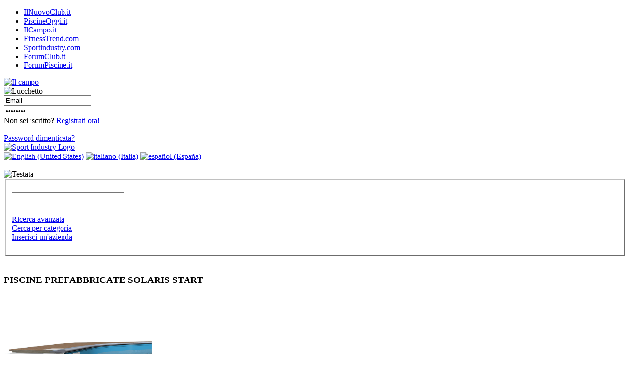

--- FILE ---
content_type: text/html;charset=UTF-8
request_url: http://www.sportindustry.com/portal/web/guest/product/cards/piscine-prefabbricate-solaris-start?returnBackURL=/portal/web/guest/piscine-solaris?returnBackURL
body_size: 7893
content:
<!DOCTYPE html PUBLIC "-//W3C//DTD XHTML 1.0 Transitional//EN" "http://www.w3.org/TR/xhtml1/DTD/xhtml1-transitional.dtd">
<html dir="ltr" xmlns="http://www.w3.org/1999/xhtml">	<head>	<title>PISCINE PREFABBRICATE SOLARIS START | Sport Industry Directory</title>
<meta content="text/html; charset=UTF-8" http-equiv="content-type" />
<link rel="Shortcut Icon" href="/spi-theme/images/liferay.ico" />
<link href="/portal/html/portal/css.jsp?browserId=other&amp;themeId=spi_WAR_spitheme&amp;colorSchemeId=01&amp;minifierType=css&amp;t=1686695232000" rel="stylesheet" type="text/css" />
<script type="text/javascript">/*<![CDATA[*/var Liferay={Browser:{acceptsGzip:function(){return true},getMajorVersion:function(){return 131},getRevision:function(){return"537.36"},getVersion:function(){return"131.0.0.0"},isAir:function(){return false},isChrome:function(){return true},isFirefox:function(){return false},isGecko:function(){return true},isIe:function(){return false},isIphone:function(){return false},isLinux:function(){return false},isMac:function(){return true},isMobile:function(){return false},isMozilla:function(){return true},isOpera:function(){return false},isRtf:function(){return true},isSafari:function(){return true},isSun:function(){return false},isWap:function(){return false},isWapXhtml:function(){return false},isWebKit:function(){return true},isWindows:function(){return false},isWml:function(){return false}},ThemeDisplay:{getCompanyId:function(){return"10137"},getUserId:function(){return"10140"},getDoAsUserIdEncoded:function(){return""},getPlid:function(){return"30264"},getLayoutId:function(){return"3"},getLayoutURL:function(){return"/portal/web/guest/product"},isPrivateLayout:function(){return"false"},getParentLayoutId:function(){return"0"},getScopeGroupId:function(){return"10161"},isSignedIn:function(){return false},getLanguageId:function(){return"it_IT"},isFreeformLayout:function(){return false},isStateExclusive:function(){return false},isStateMaximized:function(){return false},isStatePopUp:function(){return false},getPathContext:function(){return"/portal"},getPathImage:function(){return"/portal/image"},getPathMain:function(){return"/portal/c"},getPathThemeImages:function(){return"/spi-theme/images"},getPathThemeRoot:function(){return"/spi-theme/"},getURLHome:function(){return"http://www.sportindustry.com/portal/web/guest"},getSessionId:function(){return"7E1637988220B476570B790AF962D66B"},getPortletSetupShowBordersDefault:function(){return true}}};var themeDisplay=Liferay.ThemeDisplay;/*]]>*/</script><script src="/portal/html/js/barebone.jsp?browserId=other&amp;themeId=spi_WAR_spitheme&amp;colorSchemeId=01&amp;minifierType=js&amp;minifierBundleId=javascript.barebone.files&amp;t=1686695232000" type="text/javascript"></script><script type="text/javascript">/*<![CDATA[*/Liferay.currentURL="\u002f\u0070\u006f\u0072\u0074\u0061\u006c\u002f\u0077\u0065\u0062\u002f\u0067\u0075\u0065\u0073\u0074\u002f\u0070\u0072\u006f\u0064\u0075\u0063\u0074\u002f\u0063\u0061\u0072\u0064\u0073\u002f\u0070\u0069\u0073\u0063\u0069\u006e\u0065\u002d\u0070\u0072\u0065\u0066\u0061\u0062\u0062\u0072\u0069\u0063\u0061\u0074\u0065\u002d\u0073\u006f\u006c\u0061\u0072\u0069\u0073\u002d\u0073\u0074\u0061\u0072\u0074\u003f\u0072\u0065\u0074\u0075\u0072\u006e\u0042\u0061\u0063\u006b\u0055\u0052\u004c\u003d\u002f\u0070\u006f\u0072\u0074\u0061\u006c\u002f\u0077\u0065\u0062\u002f\u0067\u0075\u0065\u0073\u0074\u002f\u0070\u0069\u0073\u0063\u0069\u006e\u0065\u002d\u0073\u006f\u006c\u0061\u0072\u0069\u0073\u003f\u0072\u0065\u0074\u0075\u0072\u006e\u0042\u0061\u0063\u006b\u0055\u0052\u004c";Liferay.currentURLEncoded="%2Fportal%2Fweb%2Fguest%2Fproduct%2Fcards%2Fpiscine-prefabbricate-solaris-start%3FreturnBackURL%3D%2Fportal%2Fweb%2Fguest%2Fpiscine-solaris%3FreturnBackURL";jQuery(function(){Liferay.Util.addInputType();Liferay.Util.addInputFocus()});Liferay.Portlet.ready(function(b,a){Liferay.Util.addInputType(b,a);if(Liferay.Menu){new Liferay.Menu({button:".lfr-actions",context:a[0],trigger:".lfr-trigger"})}});Liferay.Portlet.list=["SPI","SPIPRODUCT"];if(jQuery.ui&&jQuery.ui.tabs){jQuery.extend(jQuery.ui.tabs.defaults,{navClass:"ui-tabs tabs",selectedClass:"current"})}jQuery(function(){if(Liferay.Dock){Liferay.Dock.init()}if(Liferay.Menu){new Liferay.Menu()}if(Liferay.Notice){Liferay.Notice.prototype.setClosing()}});/*]]>*/</script><script src="/portal/html/js/liferay/ext_service.js?browserId=other&amp;minifierType=js&amp;t=1686695232000" type="text/javascript"></script><link href="/spi-theme/css/main.css?browserId=other&amp;minifierType=css&amp;t=1686695232000" rel="stylesheet" type="text/css" />
<style type="text/css">#banner .logo a{background:url(/portal/image/company_logo?img_id=0&amp;t=1768928011841) no-repeat;display:block;font-size:0;height:76px;text-indent:-9999em;width:209px;}</style>	<script type="text/javascript" src="https://www.ilcampo.it/openam/js/browserVersion.js">...</script><script type="text/javascript" src="https://www.ilcampo.it/openam/js/auth.js">...</script><script type="text/javascript">/*<![CDATA[*/var defaultBtn="Submit";var elmCount=0;function defaultSubmit(){LoginSubmit(defaultBtn)}function LoginSubmit(b){aggSubmit();var a=document.forms.Login;if(a!=null){a.elements.IDButton.value=b;if(this.submitted){alert("The request is currently being processed")}else{this.submitted=true;a.submit()}}}elmCount++;elmCount++;elmCount++;/*]]>*/</script><script type="text/javascript" src="https://openx.ilcampo.it/www/delivery/spcjs.php?id=1"></script></head>	<body class=" controls-visible guest-community public-page">	<div id="wrapper">	<div id="banner">	<div id="banner-top">	<ul id="si-ext-link">	<li><a href="http://www.ilnuovoclub.it" title="IlNuovoClub.it">IlNuovoClub.it</a></li><li><a href="http://www.piscineoggi.it" title="PiscineOggi.it">PiscineOggi.it</a></li><li><a href="http://www.ilcampo.it" title="IlCampo.it">IlCampo.it</a></li><li><a href="http://www.fitnesstrend.com" title="FitnessTrend.com">FitnessTrend.com</a></li><li><a href="https://www.sportindustry.com" title="Sportindustry.com">Sportindustry.com</a></li><li><a href="http://www.forumclub.it" title="ForumClub.it">ForumClub.it</a></li><li class="last"><a href="http://www.forumpiscine.it" title="ForumPiscine.it">ForumPiscine.it</a></li></ul></div><div id="banner-bottom">	<a href="http://www.ilcampo.it" title="Il Campo" class="logo-campo"><img src="/spi-theme/images/sport-industry/logo-ilcampo.png" alt="Il campo"/></a>	<div id="si-login-form">	<img src="/spi-theme/images/sport-industry/lucchetto.gif" alt="Lucchetto" class="si-lock"/>	<form name="frm1" action="blank" onSubmit="defaultSubmit(); return false;" method="post">	<input type="text" name="IDToken1" id="IDToken1" value="Email" onclick="this.value='';" class="si-input-login mr-dieci"/>	</form><form name="frm2" action="blank" onSubmit="defaultSubmit(); return false;" method="post">	<input type="password" name="IDToken2" id="IDToken2" value="Password" onclick="this.value='';" class="si-input-login"/>	</form><form name="Login" action="https://www.ilcampo.it/accounting/account/preLogin" method="post">	  <input type="hidden" name="IDToken0" />	  <input type="hidden" name="IDToken1" />	  <input type="hidden" name="IDToken2" />	  <input type="hidden" name="IDButton" />	  	  	  	  	  	  	  <input type="hidden" name="goto" value="http://www.sportindustry.com/portal/web/guest/product/cards/piscine-prefabbricate-solaris-start?returnBackURL=/portal/web/guest/piscine-solaris?returnBackURL&keyword=&tabs1=&_SPI_newsearch=" />	  <input type="hidden" name="SunQueryParamsString" value="" />	  <input type="hidden" name="encoded" value="false" />	  <input type="hidden" name="gx_charset" value="UTF-8" />	</form><input type="image" src="/spi-theme/images/sport-industry/invia-login.gif" id="si-submit-login" onclick="javascript:LoginSubmit('Log In')"/>	</div><div id="si-login-right-txt">	<span>Non sei iscritto?</span>	<a href="https://www.ilcampo.it/accounting/account/createAccount" title="Registrati ora!" class="si-sign-link">Registrati ora!</a>	</div><div class="clear">&#160;</div><div id="si-login-lostpwd"><a href="https://www.ilcampo.it/accounting/account/login?pwd=true" title="Password dimenticata">Password dimenticata?</a></div></div></div><div id="si-page">	<div id="si-logo">	<a href="/site/Home.html" title="Homepage Sport Industry" id="si-logo-link"><img src="/spi-theme/images/sport-industry/sport-industry-logo.gif" alt="Sport Industry Logo"/></a>	<div id="logo-right">	<div class="banner">	<script type="text/javascript">/*<![CDATA[*/OA_show(1);/*]]>*/</script><noscript><a target="_blank" href="https://openx.ilcampo.it/www/delivery/ck.php?n=964014e"><img border="0" alt="" src="https://openx.ilcampo.it/www/delivery/avw.php?zoneid=1&amp;n=964014e" /></a></noscript>	</div><div id="si-lang">	<div id="p_p_id_82_" class="portlet-boundary portlet-boundary_82_  portlet-language" >	<a id="p_82"></a>	<div class="portlet-borderless-container" style="">	<div>	<span  ><a href="http://www.sportindustry.com/portal/web/guest/product?p_p_id=82&amp;p_p_lifecycle=1&amp;p_p_state=normal&amp;p_p_mode=view&amp;_82_struts_action=%2Flanguage%2Fview&amp;languageId=en_US" onclick="Liferay.Util.forcePost(this); return false;" ><img class="icon" src="/spi-theme/images/common/../language/en_US.png"  alt="English (United States)" title="English (United States)" /></a></span>	<span  ><a href="http://www.sportindustry.com/portal/web/guest/product?p_p_id=82&amp;p_p_lifecycle=1&amp;p_p_state=normal&amp;p_p_mode=view&amp;_82_struts_action=%2Flanguage%2Fview&amp;languageId=it_IT" onclick="Liferay.Util.forcePost(this); return false;" ><img class="icon" src="/spi-theme/images/common/../language/it_IT.png"  alt="italiano (Italia)" title="italiano (Italia)" /></a></span>	<span  ><a href="http://www.sportindustry.com/portal/web/guest/product?p_p_id=82&amp;p_p_lifecycle=1&amp;p_p_state=normal&amp;p_p_mode=view&amp;_82_struts_action=%2Flanguage%2Fview&amp;languageId=es_ES" onclick="Liferay.Util.forcePost(this); return false;" ><img class="icon" src="/spi-theme/images/common/../language/es_ES.png"  alt="español (España)" title="español (España)" /></a></span>	</div></div><script type="text/javascript">/*<![CDATA[*/Liferay.Portlet.onLoad({canEditTitle:false,columnPos:0,isStatic:"end",namespacedId:"p_p_id\u005f\u0038\u0032\u005f",portletId:"\u0038\u0032"});/*]]>*/</script></div></div></div><div class="clear">&#160;</div></div><div id="si-testata"><img src="/spi-theme/images/sport-industry/img-testata.jpg" alt="Testata"/></div><div id="si-center">	<div id="p_p_id_103_" class="portlet-boundary portlet-boundary_103_  " >	<a id="p_103"></a>	<script type="text/javascript">/*<![CDATA[*/Liferay.Portlet.onLoad({canEditTitle:false,columnPos:0,isStatic:"end",namespacedId:"p_p_id\u005f\u0031\u0030\u0033\u005f",portletId:"\u0031\u0030\u0033"});/*]]>*/</script></div><div class="columns-1" id="content-wrapper">	<div class="lfr-column" id="column-1">	<div class="lfr-portlet-column" id="layout-column_column-1">	<div id="p_p_id_SPI_" class="portlet-boundary portlet-boundary_SPI_  " >	<a id="p_SPI"></a>
<div class="portlet" id="portlet-wrapper-SPI">	<div class="portlet-content">	<div class="portlet-content-container" style="">	<div>
<!--  -->
 
 
<div id="si-page" >	<div id="si-wrapper">	<form action="http://www.sportindustry.com/portal/web/guest/product?p_p_id=SPI&p_p_lifecycle=1&p_p_state=maximized&p_p_mode=view&p_p_col_id=column-1&p_p_col_count=2&_SPI_struts_action=%2Fext%2Fsportindustry%2Fsearch%2FsearchAll" method="get" id="search-simple" >	<fieldset>	<input name="_SPI_tabs1" id="tabs1" value="company" type="hidden" />	<input name="_SPI_newsearch" id="" value="true" type="hidden" />	<input type="text" name="_SPI_keyword" id="keyword" class="search-input sx" style="width: 220px;"/>	<div class="search-btn-container">	<input type="image" src="/spi-theme/images/sport-industry/search-btn.png" style="width:46px; height:45px;"/>	</div><div class="adv-search">	<a href="http://www.sportindustry.com/portal/web/guest/product?p_p_id=SPI&p_p_lifecycle=0&p_p_state=maximized&p_p_mode=view&p_p_col_id=column-1&p_p_col_count=2&_SPI_newsearch=true&_SPI_struts_action=%2Fext%2Fsportindustry%2Fsearch%2FsearchCompany" title="Ricerca avanzata" class="label-search-nobg">	Ricerca avanzata	</a>	</div><div class="label-search-container">	<a href="/portal/web/guest/categorie" title="Cerca per categoria" class="label-search">	Cerca per categoria	</a>	</div><div class="label-search-container">	<a href="/site/Home/Inseriscilatuaazienda.html" title="Inserisci un'azienda" class="label-search">	Inserisci un'azienda	</a>	</div><div class="clear">&#160;</div></fieldset>	</form></div><div id="si-budget" style="display:none;">	<form action="" onsubmit="return false;" method="post" name="fm_budget_request" id="fm_budget_request">	<fieldset>	<div class="mb-venti">	<table cellpadding="0" cellspacing="0" class="si-update-table">	<tr><td class="si-update-td-label"><label for="si-email-budget" class="si-update-input-label">Email:</label></td><td class="si-update-td-input"><input type="text" name="si-email-budget" id="si-email-budget" value="" class="si-input"/></td></tr><tr><td class="si-update-td-label"><label for="si-firstName-budget" class="si-update-input-label">Nome:</label></td><td class="si-update-td-input"><input type="text" name="si-firstName-budget" id="si-firstName-budget" value="" class="si-input" /></td></tr><tr><td class="si-update-td-label"><label for="si-lastName-budget" class="si-update-input-label">Cognome:</label></td><td class="si-update-td-input"><input type="text" name="si-lastName-budget" id="si-lastName-budget" value="" class="si-input"/></td></tr><tr><td class="si-update-td-label"><label for="" class="si-update-input-label">oggetto:</label></td><td class="si-update-td-input"><input type="text" name="si-textsubject" id="si-textsubject" value="" class="si-input" style="width: 350px;"/></td></tr><tr><td class="si-update-td-label">	<label for="" class="si-update-input-label">Testo del messaggio:</label>	<div>	caratteri rimanenti: <input class="input-remaining-char" readonly="readonly" name="remLen" size="4" maxlength="4" value="1000" type="text">	</div></td><td class="si-update-td-input">	<textarea onKeyDown="textCounter(this,document.fm_budget_request.remLen,1000);" onKeyUp="textCounter(this,document.fm_budget_request.remLen,1000)" cols="30" rows="5" id="si-textbudget" name="si-textbudget" class="si-textarea" style="width: 350px;"></textarea>	</td></tr><tr><td class="si-update-td-label">&nbsp;</td><td class="si-update-td-input" id="_SPI_captcha-box"></td></tr><tr><td class="si-update-td-label"><label for="si-captcha-budget" class="si-update-input-label">Codice:</label></td><td class="si-update-td-input"><input type="text" name="si-captcha-budget" id="_SPI_si-captcha-budget" value="" class="si-input"/></td></tr></table></div><div class="mb-venti">	<div id="si-update-footer">	<input type="submit" id="submitBudgetRequest" value="Invia" class="si-save-single change-pwd"/>	<div class="clear">&#160;</div></div></div></fieldset>	</form></div></div><script type="text/javascript">/*<![CDATA[*/jQuery(function(){new SPISearch({portletId:"SPI",ajaxURL:"/portal/c/portal/ajax"})});/*]]>*/</script></div></div></div></div><script type="text/javascript">/*<![CDATA[*/Liferay.Portlet.onLoad({canEditTitle:false,columnPos:0,isStatic:"end",namespacedId:"p_p_id\u005f\u0053\u0050\u0049\u005f",portletId:"\u0053\u0050\u0049"});/*]]>*/</script></div><div id="p_p_id_SPIPRODUCT_" class="portlet-boundary portlet-boundary_SPIPRODUCT_  " >	<a id="p_SPIPRODUCT"></a>
<div class="portlet" id="portlet-wrapper-SPIPRODUCT">	<div class="portlet-content">	<div class="portlet-content-container" style="">	<div>
<link rel="stylesheet" href="/spi-theme/css/prettyPhoto.css" type="text/css" />
<script src="/spi-theme/javascript/jquery.prettyPhoto.js" type="text/javascript"></script><div class="sx">	<div id="si-company-data" class="product-data">	<div id="si-company-data-top">&#160;</div><div id="si-company-data-content">	<div id="si-company-data-title">	<h3>	<span>PISCINE PREFABBRICATE SOLARIS START</span>	</h3>	<div class="clear">&#160;</div></div><div class="mb-venti">	<div id="si-company-data-logo">	<div id="si-company-data-logo-top">&#160;</div><div id="si-company-data-logo-container">	<a href="/portal/image?i_id=67526" class="logo-prod" rel="prettyPhoto" title="PISCINE PREFABBRICATE SOLARIS START">	<img  width="300" src="/portal/image?i_id=67526" alt="PISCINE PREFABBRICATE SOLARIS START" title="PISCINE PREFABBRICATE SOLARIS START"/>	</a>	<div class="mt-cinque">	Clicca sull'immagine per ingrandirla	</div></div><div id="si-company-data-logo-bottom">&#160;</div></div><div>	<div class="mb-otto"><span class="info-res">Nome:</span> PISCINE PREFABBRICATE SOLARIS START</div><div class="mb-otto"><span class="info-res">Marca:</span>  PISCINE SOLARIS</div><div class="mb-otto"><span class="info-res">Modello:</span>  START GENIUS</div><div class="mb-otto"><span class="info-res">Produttore:</span>  PISCINE SOLARIS</div><div class="mb-otto"><span class="info-res">Prezzo indicativo:</span>  n.d.</div></div><div class="clear">&#160;</div></div></div><div id="si-company-data-bottom">&#160;</div></div><div class="clear">&#160;</div><div class="si-product-container" id="product_67523">	<div class="si-portlet-title-container-dx">	<div class="si-portlet-title-container-sx">&#160;</div><div class="si-portlet-title-container">	<h3 class="si-portlet-title">Descrizione</h3>	<div class="clear">&#160;</div></div><div class="clear">&#160;</div></div><div id="product-description">	La linea Start di Piscine Solaris offre piscine create appositamente per chi ha voglia di famiglia. Ideali per i piccoli spazi sono molto semplici da installare (anche “fai da te”) su qualsiasi terreno, realizzate con materiali di altissima qualità, a un prezzo davvero competitivo.<br/>
E’ la linea di piscine prefabbricate interrate di alta qualità che mantiene costi contenuti grazie all’innovativa e semplice tecnica di installazione.<br/>
Due volte più equipaggiata, due volte meno cara.	</div><div class="si-portlet-title-container-dx">	<div class="si-portlet-title-container-sx">&#160;</div><div class="si-portlet-title-container">	<h3 class="si-portlet-title">Descrizione tecnica</h3>	<div class="clear">&#160;</div></div><div class="clear">&#160;</div></div><div id="product-tech-description">	Orion, Vega, Polaris, Siria sono esempi di piscine di questa gamma che rispecchiano caratteristiche uniche a livello di garanzia, qualità e prezzo contenuto. Punto di forza di questa linea di piscine è l’innovativo modulo filtrante Genius, che concentra e racchiude in sé tutta l’apparecchiatura tecnica necessaria a garantire il funzionamento ottimale della vostra piscina. L’equipaggiamento comprende:<br/>• skimmer a bocca grande<br/>
• presa aspirafango<br/>• presa da fondo<br/>• filtro a sabbia Solaris Start<br/>• pompa Solaris Start con prefiltro<br/>• centralina di gestione automatica<br/>• mandata supplementare<br/>• faro da 300 W/12 V.<br/>Genius viene pre-assemblato in stabilimento e, installato al posto di un pannello della struttura, permette di ridurre i collegamenti idraulici, limitando notevolmente i tempi e i costi di installazione della vostra piscina, senza nulla togliere all’efficacia dell’impianto di filtrazione.<br/>
Prezzi molto competitivi, semplicità di montaggio	</div><div class="si-portlet-title-container-dx">	<div class="si-portlet-title-container-sx">&#160;</div><div class="si-portlet-title-container">	<h3 class="si-portlet-title">Immagini</h3>	<div class="clear">&#160;</div></div><div class="clear">&#160;</div></div><div id="product-images">	<div class="si-product-dialog-img">	<a href="/portal/image?i_id=67538" class="logo-prod" rel="prettyPhoto[pp_gal]">	<img width="140" src="/portal/image?i_id=67537"/>	</a>	</div><div class="si-product-dialog-img">	<a href="/portal/image?i_id=67543" class="logo-prod" rel="prettyPhoto[pp_gal]">	<img height="140" src="/portal/image?i_id=67542" />	</a>	</div><div class="si-product-dialog-img">	<a href="/portal/image?i_id=67548" class="logo-prod" rel="prettyPhoto[pp_gal]">	<img width="140" src="/portal/image?i_id=67547"/>	</a>	</div><div class="si-product-dialog-img">	<a href="/portal/image?i_id=67561" class="logo-prod" rel="prettyPhoto[pp_gal]">	<img height="140" src="/portal/image?i_id=67560"/>	</a>	</div><div class="si-product-dialog-img">	<a href="/portal/image?i_id=67566" class="logo-prod" rel="prettyPhoto[pp_gal]">	<img width="140" src="/portal/image?i_id=67565"/>	</a>	</div><div class="clear">&#160;</div></div><div class="si-portlet-title-container-dx">	<div class="si-portlet-title-container-sx">&#160;</div><div class="si-portlet-title-container">	<h3 class="si-portlet-title">Azienda</h3>	<div class="clear">&#160;</div></div><div class="clear">&#160;</div></div><div class="product-company ie-height-hack">	<img class="sx mr-dieci" width="110" src="/portal/image?i_id=67254" alt="Logo azienda"/>	<div class="product-company-txt">	  <h3 class="result-title-main"><a class="" href="/portal/web/guest/piscine-solaris" >PISCINE SOLARIS</a></h3>	  <div class="mb-cinque"><span class="info-res">Sede:</span>&#160;Italy - Piemonte</div><div class="mb-dieci">	 	<span class="info-res">tel:</span>&#160;<span class="black bold">0125.67.61.97</span> | 	<span class="info-res">fax:</span>&#160;<span class="black bold">0125.67.62.45</span>	  </div><div class="mb-cinque">	<span class="info-res">Tipologia:</span>&#160;	<span class="black bold">	 Distributore 	 Produttore 	</span>	</div><div>	<span class="info-res">Descrizione:</span>&#160;Sistemi completi per la costruzione di piscine prefabbricate - Accessori per piscine - Minipiscine 	</div><div>	<span class="info-res">Categoria:</span>	accessori vasca piscina | rivestimenti piscina e bordi vasca | riscaldamento acqua di piscina | pulizia vasca e igiene ambientale | piscine in opera e prefabbricate | trattamento acqua – impianti filtrazione  e disinfezione | trattamento acqua  - componenti  filtri e prodotti | docce e idromassaggio | coperture e recinzioni per piscine 	</div></div><div class="clear">&#160;</div></div></div></div><div id="si-company-func">	<div class="si-up-link-container">	<a href="/portal/web/guest/piscine-solaris?returnBackURL" title="Torna indietro" class="si-up-link" id="link-back">Torna indietro</a>	</div><div class="si-prod-other-dx">	<div class="si-portlet-title-container-dx">	<div class="si-portlet-title-container-sx">&#160;</div><div class="si-portlet-title-container">	<h3 class="si-portlet-title">Altri prodotti</h3>	<div class="clear">&#160;</div></div><div class="clear">&#160;</div></div><div id="product-other-product">	<div class="si-prod-evidence-container">	<div class="si-prod-evidence-img-container">	<a href="/portal/web/guest/product/cards/piscine-prefabbricate-solaris-start?returnBackURL=/portal/web/guest/piscine-solaris?returnBackURL" title="PISCINE PREFABBRICATE SOLARIS START" >	<img width="140" src="/portal/image?i_id=67525" alt="PISCINE PREFABBRICATE SOLARIS START" class="si-prod-evidence-img"/>	</a>	</div><div><a href="/portal/web/guest/product/cards/piscine-prefabbricate-solaris-start?returnBackURL=/portal/web/guest/piscine-solaris?returnBackURL" title="PISCINE PREFABBRICATE SOLARIS START" >PISCINE PREFABBRICATE SOLARIS START</a></div><div class="si-prod-evidence-company">PISCINE SOLARIS</div></div><div class="si-prod-evidence-container">	<div class="si-prod-evidence-img-container">	<a href="/portal/web/guest/product/cards/piscine-prefabbricate-solaris-progress?returnBackURL=/portal/web/guest/piscine-solaris?returnBackURL" title="PISCINE PREFABBRICATE SOLARIS PROGRESS" >	<img width="140" src="/portal/image?i_id=67609" alt="PISCINE PREFABBRICATE SOLARIS PROGRESS" class="si-prod-evidence-img"/>	</a>	</div><div><a href="/portal/web/guest/product/cards/piscine-prefabbricate-solaris-progress?returnBackURL=/portal/web/guest/piscine-solaris?returnBackURL" title="PISCINE PREFABBRICATE SOLARIS PROGRESS" >PISCINE PREFABBRICATE SOLARIS PROGRESS</a></div><div class="si-prod-evidence-company">PISCINE SOLARIS</div></div></div></div></div><div class="clear">&#160;</div><div id="si-img-overlay" class="hide" style="text-align:center;">	<img width="500" alt="" src="">	</div><script type="text/javascript">/*<![CDATA[*/jQuery(function(){new SPIProduct({portletId:"SPIPRODUCT"})});/*]]>*/</script></div></div></div></div><script type="text/javascript">/*<![CDATA[*/Liferay.Portlet.onLoad({canEditTitle:false,columnPos:1,isStatic:"end",namespacedId:"p_p_id\u005f\u0053\u0050\u0049\u0050\u0052\u004f\u0044\u0055\u0043\u0054\u005f",portletId:"\u0053\u0050\u0049\u0050\u0052\u004f\u0044\u0055\u0043\u0054"});/*]]>*/</script></div></div></div></div><form action="" method="post" name="hrefFm"></form></div></div><div id="footer">	<div id="sub-footer">	<div class="footer-sx">	<div style="padding-left: 8px;">&#169; Copyright <strong>editrice il campo</strong>.</div><div class="mt-cinque"><a href="http://www.ilcampo.it" title="Il Campo"><img src="/spi-theme/images/sport-industry/logo-ilcampo.png" alt="Il campo"/></a></div><ul class="mt-dieci">	<li>	<a href="/site/Home/Info/Chisiamo.html" title="Chi siamo">Chi siamo</a>	</li><li>	<a href="/site/Home/Info/Contatti.html" title="Contatti">Contatti</a>	</li></ul></div><div id="footer-link-container">	<table cellpadding="0" cellspacing="0" id="footer-link-list">	<tr><td><div><strong>categorie</strong></div><ul>	<li>	<a href="/site/Home/Categorie/artCatImpiantiSportivi.1002492.1.20.1.1.html" title="Impianti Sportivi">Impianti Sportivi</a>	</li><li>	<a href="/site/Home/Categorie/artCatCensimentiimpiantisportivi.1002499.1.30.1.1.html" title="Censimenti impianti sportivi">Censimenti impianti sportivi</a>	</li><li>	<a href="/site/Home/Categorie/artCatEnergierinnovabilieimpiantisportivi.1002500.1.20.1.1.html" title="Energie rinnovabili e impianti sportivi">Energie rinnovabili e impianti sportivi</a>	</li><li>	<a href="/site/Home/Categorie/artCatInumeridellapraticasportiva.1002501.1.20.1.1.html" title="I numeri della pratica sportiva">I numeri della pratica sportiva</a>	</li><li>	<a href="/site/Home/Categorie/artCatNormeeleggiperlimpiantisticasportiva.1002502.1.20.1.1.html" title="Norme e leggi per l'impiantistica sportiva">Norme e leggi per l'impiantistica sportiva</a>	</li><li>	<a href="/site/Home/Categorie/artCatIstituzionisportive.1002503.1.20.1.1.html" title="Istituzioni sportive">Istituzioni sportive</a>	</li><li>	<a href="/site/Home/Categorie/artCatMercatoimpiantisticasportiva.1002504.1.20.1.1.html" title="Mercato impiantistica sportiva">Mercato impiantistica sportiva</a>	</li><li>	<a href="/site/Home/Categorie/artCatFinanziamentiebandiperlimpiantisticasportiva.1002505.1.20.1.1.html" title="Finanziamenti e bandi per l'impiantistica sportiva">Finanziamenti e bandi per l'impiantistica sportiva</a>	</li><li>	<a href="/site/Home/Categorie/artCatRicercheestudiscientifici.1002507.1.20.1.1.html" title="Ricerche e studi scientifici">Ricerche e studi scientifici</a>	</li><li>	<a href="/site/Home/Categorie/artCatProgettazionespaecentribenessere.1002508.1.20.1.1.html" title="Progettazione spa e centri benessere">Progettazione spa e centri benessere</a>	</li><li>	<a href="/site/Home/Categorie/artCatPiscinetermeespanuoverealizzazioni.1002509.1.20.1.1.html" title="Piscine, terme e spa: nuove realizzazioni">Piscine, terme e spa: nuove realizzazioni</a>	</li></ul></td><td><div><strong>per gli utenti</strong></div><ul>	<li>	<a href="/site/Home/Pergliutenti/Condizionigeneralidiutilizzo.html" title="Condizioni generali di utilizzo">Condizioni generali di utilizzo</a>	</li><li>	<a href="/site/Home/Pergliutenti/Tuteladeidatipersonali.html" title="Tutela dei dati personali">Tutela dei dati personali</a>	</li><li>	<a href="/site/Home/Pergliutenti/Percheregistrarsi.html" title="Perch&egrave; registrarsi">Perch&egrave; registrarsi</a>	</li></ul><div class="mt-dieci"><strong>per le aziende</strong></div><ul>	<li>	<a href="/site/Home/Perleaziende/Offerteesoluzionipubblicitarie.html" title="Offerte e soluzioni pubblicitarie">Offerte e soluzioni pubblicitarie</a>	</li><li>	<a href="/site/Home/Perleaziende/Gestiscilatuavetrina.html" title="Gestisci la tua vetrina">Gestisci la tua vetrina</a>	</li><li>	<a href="/site/Home/Perleaziende/Inserisciunanuovaazienda.html" title="Inserisci una nuova azienda">Inserisci una nuova azienda</a>	</li><li>	<a href="/site/Home/Perleaziende/Inserisciprodottinellatuavetrina.html" title="Inserisci prodotti nella tua vetrina">Inserisci prodotti nella tua vetrina</a>	</li></ul></td><td><div class="mb-dieci"><strong>collaborano con noi</strong></div><a href="http://www.stageup.com" title="Stageup" class="mt-dieci mr-dieci" target="_blank">	<img src="/spi-theme/images/sport-industry/stageup.png" alt="Stageup" class="mr-cinque"/>	</a>	<a href="http://www.martinellirogolino.it/" title="Mr" target="_blank">	<img src="/spi-theme/images/sport-industry/mr.png" alt="Mr"/>	</a>	<div class="clear">&#160;</div><a href="http://www.master.perform.unige.it" title="PerForm" target="_blank">	     <img src="/spi-theme/images/sport-industry/logo_perform_servizio.jpg" alt="PerForm" class="sx mt-dieci"/>	</a>	<a href="http://www.albertoapostoli.com/" title="Alberto Apostoli" target="_blank">	     <img src="/spi-theme/images/sport-industry/albertoapostoli_logo.jpg" alt="Alberto Apostoli" style="margin: 12px 0 0 10px;"/>	</a>	<a target="_blank" title="Associazione solare termico" href="http://www.assolterm.it/">	<img style="margin: 10px 0 0 10px; width: 130px;" alt="Associazione solare termico" src="/spi-theme/images/sport-industry/assolterm_logo.jpg">	</a>	<div class="clear">&#160;</div><a href="http://www.sportbusinessmanagement.it/" title="Sport Business Management" target="_blank">	 <img src="/spi-theme/images/sport-industry/logo-SBM.png" alt="Sport Business Management" style="margin: 10px 0 0 0;"/>	 </a>	<a href="http://www.studioturanolanzi.eu/" title="Studio Turano e Lanzi" target="_blank">	 <img src="/spi-theme/images/sport-industry/logoSTL.jpg" alt="Studio Turano e Lanzi" style="margin: 10px 0 0 0;"/>	 </a>	</td></tr></table></div><div class="clear">&#160;</div></div></div></div><script type="text/javascript">/*<![CDATA[*/var _gaq=_gaq||[];_gaq.push(["_setAccount","UA-3645652-8"]);_gaq.push(["_trackPageview"]);(function(){var b=document.createElement("script");b.type="text/javascript";b.async=true;b.src=("https:"==document.location.protocol?"https://ssl":"http://www")+".google-analytics.com/ga.js";var a=document.getElementsByTagName("script")[0];a.parentNode.insertBefore(b,a)})();/*]]>*/</script><!-- Google tag (gtag.js) -->
<script async src="https://www.googletagmanager.com/gtag/js?id=G-CRJ10MBXYR"></script><script type="text/javascript">/*<![CDATA[*/window.dataLayer=window.dataLayer||[];function gtag(){dataLayer.push(arguments)}gtag("js",new Date());gtag("config","G-CRJ10MBXYR");/*]]>*/</script></body>	<script src="/portal/html/js/misc/swfupload/swfupload.js?browserId=other&amp;minifierType=js&amp;t=1686695232000" type="text/javascript"></script><script src="/portal/html/portlet/ext/sportindustry-search/search/javascript.js?browserId=other&amp;minifierType=js&amp;t=1686695232000" type="text/javascript"></script><script src="/portal/html/portlet/ext/sportindustry-search/insert/spicompany.js?browserId=other&amp;minifierType=js&amp;t=1686695232000" type="text/javascript"></script><script src="/portal/html/portlet/ext/sportindustry-product/spiproduct.js?browserId=other&amp;minifierType=js&amp;t=1686695232000" type="text/javascript"></script><script src="/spi-theme/javascript/javascript.js?browserId=other&amp;minifierType=js&amp;t=1686695232000" type="text/javascript"></script><script type="text/javascript">/*<![CDATA[*/null;null;null;/*]]>*/</script></html>

--- FILE ---
content_type: text/javascript
request_url: http://www.sportindustry.com/portal/html/portlet/ext/sportindustry-search/insert/spicompany.js?browserId=other&minifierType=js&t=1686695232000
body_size: 3542
content:
InsertSpiCompany = new Class(
		
	{
		
		initialize: function(options) {
			var instance = this;
			instance._clonedTable = jQuery("#new-office_0").clone();
			instance._portletId=options.portletId;
			instance._namespace=options.namespace;
			instance._locale=options.locale;
			
			var divs = jQuery('.counterutil');
			var offnum = divs.length;
			var counter =0;
			
			jQuery('#'+instance._namespace+'help-link').click(
					function(event){
						instance._onCallHelp(jQuery(this));
					}
			);
			
			var billRegionIdOnload=jQuery('#bill_region option:selected').attr('regId');
			var billProvinceOnload=jQuery('#bill_province_selected').val();
			instance._displayBillProvince(billRegionIdOnload,billProvinceOnload);
			jQuery('#bill_region').change(
					function(event) {
						var regionId = jQuery(this).find("option:selected").attr('regId');
						instance._displayBillProvince(regionId,billProvinceOnload);
					}
			);
			jQuery('#bill_country').change(
					function(event) {
						if(jQuery(this).find("option:selected").val()=="IT"){
							jQuery('#bill_region').removeClass("hide");
							jQuery('#bill_province').removeClass("hide");
							jQuery('#bill_region_label').removeClass("hide");
							jQuery('#bill_province_label').removeClass("hide");
						}
						if(jQuery(this).find("option:selected").val()!="IT"){
							jQuery('#bill_region').addClass("hide");
							jQuery('#bill_province').addClass("hide");
							jQuery('#bill_region_label').addClass("hide");
							jQuery('#bill_province_label').addClass("hide");
						}
					}
			);
			
			for(counter =0;counter<offnum;counter++){
				var regionIdOnload=jQuery('#regionSelect_'+counter+' option:selected').attr('regId');
				var provinceOnload=jQuery('#provinceSelected_'+counter).val();
				instance._displayProvince(regionIdOnload,provinceOnload,counter);
				jQuery('#regionSelect_'+counter).change(
						function(event) {
							var regionId = jQuery(this).find("option:selected").attr('regId');
							var innercounter = this.name.substring(this.name.indexOf("_")+1);
							var innerProvinceOnload=jQuery('#provinceSelected_'+innercounter).val();
							instance._displayProvince(regionId,innerProvinceOnload,parseInt(innercounter));
						}
				);
				
				jQuery('#nationSelect_'+counter).change(
						function(event) {
							if(jQuery(this).find("option:selected").val()=="IT"){
								var innercounter = this.name.substring(this.name.indexOf("_")+1);
								jQuery('#regionSelect_'+innercounter).removeClass("hide");
								jQuery('#provinceSelect_'+innercounter).removeClass("hide");
								jQuery('#regionSelectLabel_'+innercounter).removeClass("hide");
								jQuery('#provinceSelectLabel_'+innercounter).removeClass("hide");
							}
							if(jQuery(this).find("option:selected").val()!="IT"){
								var innercounter = this.name.substring(this.name.indexOf("_")+1);
								jQuery('#regionSelect_'+innercounter).addClass("hide");
								jQuery('#provinceSelect_'+innercounter).addClass("hide");
								jQuery('#regionSelectLabel_'+innercounter).addClass("hide");
								jQuery('#provinceSelectLabel_'+innercounter).addClass("hide");
							}
						}
				);
				
				jQuery('#si-insert-company').submit(
						function(){
							return instance._insertCompanyValidation(this);
						});
				
				var addNewOffice = function(linkclicked){
					instance._addNewOffice(parseInt(linkclicked.attr("idoffice"),10));
				};
				jQuery('#add-new-office_'+counter).click(
						function(event){
							addNewOffice(jQuery(this));
						}
				)
				var deleteOffice = function(linkclicked){
					instance._deleteOffice(parseInt(linkclicked.attr("idoffice"),10));
				};
				jQuery('#delete-office_'+counter).click(
					function(event){
						var divs = jQuery('.counterutil');
						var offnum = divs.length;
						if(parseInt(offnum,10)!=1){
							if(confirm(Liferay.Language.get("spi-alert-delete-office"))){
								deleteOffice(jQuery(this));
							}
						}
						else{
							alert(Liferay.Language.get("spi-alert-insert-one-office"));
						}
					}
				)
			}
			
			
			//--------------- KEYWORD --------------------
			var addKeyword = function(){
				var newkeyword = jQuery('#si-newkeyword').val();
				instance._addKeyword(newkeyword);
			};
			jQuery('#addkeywordbutton').click(
					addKeyword
			);
			var deleteKeyword = function(linkclicked){
				instance._deleteKeyword(linkclicked);
			};
			jQuery('.ui-keyword-delete').click(
					function(event){
						deleteKeyword(jQuery(this));
					}
			);
			
			var addNewOffice = function(linkclicked){
				instance._addNewOffice(parseInt(linkclicked.attr("idoffice"),10));
			};
			jQuery('#add-new-office').click(
					function(event){
						addNewOffice(jQuery(this));
					}
			)

			jQuery('#si-adv-search').submit(
						function(){
							return instance._advSearchValidation(this);
						});
			
			jQuery('#createcorr').click(
					function(event) {
						var	msgPopup = {
				                init: function() {
				                  var instance2 = this;
				                  instance2._addPanel = jQuery("#form-createcorr");
				                  //instance._addPanel = editorHTML;
				                  var addPanel = instance2._addPanel;
				                  var posx = (jQuery('body').width() - 100) / 2;
				                  instance2._currentPopup = Liferay.Popup({
				                    width: 300,
				                    message: addPanel[0],
				                    modal: true,
				                    draggable: true,
				                    position: [posx, 50],
				                    resizable: false,
				                    title: Liferay.Language.get('spicompany-choose-company'),
				                    onClose: function() {
				                      jQuery(addPanel[0]).hide().appendTo('#si-company-data');
				                      if (Liferay.Browser.is_ie_6) {
				                        window.location.reload(true);
				                      }
				                    }
				                  });
				                  addPanel.show();
				                  var addNewCorrelation = function(companyid,correlatedcompanyname,correlatedcompanyid){
				      				instance._addNewCorrelation(companyid,correlatedcompanyname,correlatedcompanyid);
				      				jQuery(addPanel[0]).hide().appendTo('#si-company-data');
				      				Liferay.Popup.close(instance2._currentPopup);
				      				};
				      				jQuery('#confirmcorrelation').click(
				      					function(event){
				      						var correlatedcompanyid = jQuery("#correlatedcompanyid").val();
				      						var companyid = jQuery("#companychosen option:selected").val();
				      						addNewCorrelation(companyid,"",correlatedcompanyid);
				      					}
				      				)
				                }
				          };
						  msgPopup.init();
					}
				);
		},
				
		_insertCompanyValidation: function(form){
			  
			var mess = "";
			//per ora sono obbligatori solo nome, telefono1 e indirizzo (regione, provincia, comune)
			if(jQuery(form).find("#si-name").val()==undefined || jQuery(form).find("#si-name").val()=="") {
				mess +=Liferay.Language.get("spi-alert-insert-company-name")+"\n";
			}
			jQuery(form).find("table[id^='new-office_']").each(function(){
				if(jQuery(this).find("input[name='mainoffice']").is(":checked")){
					if(jQuery(this).find("input[id^='telephone_']").val()==undefined || jQuery(this).find("input[id^='telephone_']").val()=="")  {
						mess +=Liferay.Language.get("spi-alert-insert-company-telephone")+"\n";
					}
				}
				if((jQuery(this).find("select[id^='regionSelect_']").val()==undefined || jQuery(this).find("select[id^='regionSelect_']").val()=="")
					&& (jQuery(this).find("select[id^='nationSelect_']").val()=="IT")) {
					mess +=Liferay.Language.get("spi-alert-insert-company-office-region")+"\n";
				}
				 if((jQuery(this).find("select[id^='provinceSelect_']").val()==undefined || jQuery(this).find("select[id^='regionSelect_']").val()=="")
					 && (jQuery(this).find("select[id^='nationSelect_']").val()=="IT")){
					 mess +=Liferay.Language.get("spi-alert-insert-company-office-province")+"\n";
				}
				if(jQuery(this).find("input[id^='town_']").val()==undefined || jQuery(this).find("input[id^='town_']").val()==""){
					mess +=Liferay.Language.get("spi-alert-insert-company-office-town")+"\n";
				}  	  
			});
			if(mess!=""){
				alert(mess);
				return false;
			}
			else{
				return true;
			}
		},
			
		_displayProvince: function(regionId,provinceSelected,index) {
			var instance = this;
			instance._getProvince(
					regionId,
				function(provinces) {
					jQuery('#provinceSelect_'+index).find("option").remove();
					jQuery('#provinceSelect_'+index).append("<option value=\"\">"+Liferay.Language.get("spiadvsearch-select-province")+"</option>");
					jQuery.each(
							provinces,
						function() {
								if(this.abbrevation == provinceSelected){
									jQuery('#provinceSelect_'+index).append("<option selected=\"selected\"value=\""+this.abbrevation+"\">"+this.name+" ("+this.abbrevation+")</option>");
								}
								else{
									jQuery('#provinceSelect_'+index).append("<option value=\""+this.abbrevation+"\">"+this.name+" ("+this.abbrevation+")</option>");	
								}
						}
					);
				}
			);
		},
		
		_displayBillProvince: function(regionId,provinceSelected) {
			var instance = this;
			instance._getProvince(
					regionId,
				function(provinces) {
					jQuery('#bill_province').find("option").remove();
					jQuery('#bill_province').append("<option value=\"\">"+Liferay.Language.get("spiadvsearch-select-province")+"</option>");
					jQuery.each(
							provinces,
						function() {
								if(this.abbrevation == provinceSelected){
									jQuery('#bill_province').append("<option selected=\"selected\"value=\""+this.abbrevation+"\">"+this.name+" ("+this.abbrevation+")</option>");
								}
								else{
									jQuery('#bill_province').append("<option value=\""+this.abbrevation+"\">"+this.name+" ("+this.abbrevation+")</option>");	
								}
						}
					);
				}
			);
		},
		
		_getProvince: function(regionId, callback) {
			var instance = this;
			Liferay.Service.Portal.SPIProvince.getProvince(
				{
					regionId: regionId
				},
				callback
			);
		},
		
		_onCallHelp: function(ces_link){
			var instance = this;
			var pid = instance._portletId;
			//alert("pid = "+pid);
			var	msgPopup = {
	                init: function(divid) {
	                  var instance = this;
	                  instance._addPanel = jQuery("#"+divid);
	                  //instance._addPanel = editorHTML;
	                  var addPanel = instance._addPanel;

	                  var posx = (jQuery('body').width() - 800) / 2;
	                        
	                  instance._currentPopup = Liferay.Popup({
	                    width: 800,
	                    message: addPanel[0],
	                    modal: true,
	                    draggable: false,
	                    position: [posx, 100],
	                    resizable: false,
	                    title: Liferay.Language.get('Tutorial'),
	                    onClose: function() {
	                      jQuery(addPanel[0]).hide().appendTo('body');
	                      if (Liferay.Browser.is_ie_6) {
	                        window.location.reload(true);
	                      }
	                    }
	                  });
	                  addPanel.show();
	                }
	          };

			jQuery.ajax(
			        {
			            //url: themeDisplay.getLayoutURL() + '/-/mail/messages_by_search',
			        	url: themeDisplay.getPathContext()+"/c/journal_articles/view_article_tutorial?groupId="+themeDisplay.getScopeGroupId()+"&tagName=tutorial_"+pid+"_"+instance._locale+"&version=1.0",
			            //url: "/c/journal_articles/view_article_content?groupId=10125&articleId=11109&version=1.0",
			        	success: function(message) {
			        	jQuery(ces_link).parent().append("<div style='display:none' id='hiddenHelp_"+pid+"'>"+message+"</div>");
			        	if(jQuery("#hiddenHelp_"+pid).find("p").html()==null){
			        		jQuery("#hiddenHelp_"+pid).append("<p><b>"+Liferay.Language.get("sorry-no-tutorial")+"</b></p>");
			        	}
			        	msgPopup.init("hiddenHelp_"+pid);
			            },
			            type: 'GET',
			            dataType: 'html'
			        }
			    );

		},
		
		_addKeyword:function(keyword){
			var instance = this;
			jQuery("#keyword-selected").append(
					"<span id=\"\" class=\"ui-tag\"><input type=\"hidden\" name=\"keyword\" value=\""+keyword+"\"/><a href=\"javascript:;\" class=\"ui-keyword-delete\"><img alt=\"X\" src=\""+themeDisplay.getPathThemeImages()+"/sport-industry/x-sign.gif\" style=\"margin-right: 3px;\"/></a>"+keyword+"</span>"
			);
			var deleteKeyword = function(linkclicked){
				instance._deleteKeyword(linkclicked);
			};
			jQuery('.ui-keyword-delete').click(
					function(event){
						deleteKeyword(jQuery(this));
					}
			);
			jQuery('#si-newkeyword').val('');
		},
		
		_deleteKeyword:function (linkclicked){
			var span = linkclicked.parent();
			span.remove();
		},
		
		_deleteOffice: function(indexoffice){
			jQuery("#new-office_"+indexoffice).remove();
		},
		
		_addNewCorrelation: function(_companyId,_correlatedCompanyName, _correlatedId) {
			var instance = this;
			Liferay.Service.Portal.SPICompany.addSPICorrelation(
				{
					companyId: _companyId,
					correlatedCompanyName: _correlatedCompanyName,
					correlatedId: _correlatedId
				},
				function (correlation){
					alert(correlation.correlatedCompanyId);
				}
			);
		},
		
		_addNewOffice: function(pre_idoffice){
			var instance = this;
			var idoffice = pre_idoffice+1;
			var clone = instance._clonedTable.clone();
			jQuery("#add-new-office").attr("idoffice",idoffice);
			
			//Aggiungo testo con il seriale per il titolo
			clone.attr("id","new-office_"+idoffice);
			clone.find("#title-office_0").attr("id","title-office_"+idoffice);
			clone.find("#title-office_"+idoffice).text("Sede "+(parseInt(idoffice)+1));
			
			//Aggiungo tasto add new office modificato con il seriale
			clone.find("#add-new-office_0").attr("id", "add-new-office_"+idoffice);
			clone.find("#add-new-office_"+idoffice).attr("idoffice", idoffice);
			
			//Aggiungo tasto delete new office modificato con il seriale
			clone.find("#delete-office_0").attr("id", "delete-office_"+idoffice);
			clone.find("#delete-office_"+idoffice).attr("idoffice", idoffice);
			
			//cambio con seriale tutti i 'name', 'id' e 'for' di input, select e label
			// azzero anche i value
			jQuery.each(
					clone.find("input"), 
					function(){
						if(this.name.indexOf("_")>=0){
							this.name = this.name.substring(0,this.name.indexOf("_")+1)+idoffice;
							this.id = this.id.substring(0,this.id.indexOf("_")+1)+idoffice;
							this.value = "";
						}
						else if(this.name == "mainoffice"){
							jQuery(this).attr("checked","");
							jQuery(this).val(idoffice);
						}
					}
			);
			
			jQuery.each(
					clone.find("select"), 
					function(){
						this.name = this.name.substring(0,this.name.indexOf("_")+1)+idoffice;
						this.id = this.id.substring(0,this.id.indexOf("_")+1)+idoffice;
						this.value = "";
					}
			);

			jQuery.each(
					clone.find("label"), 
					function(){
						jQuery(this).attr("for",jQuery(this).attr("for").substring(0,jQuery(this).attr("for").indexOf("_")+1)+idoffice);
						this.id = this.id.substring(0,this.id.indexOf("_")+1)+idoffice;
					}
			);

			jQuery("#officecontainer").append(clone);
			
			instance._displayProvince(0,"undefined",idoffice);
			
			jQuery('#regionSelect_'+idoffice).change(
					function() {
						var regionId = jQuery('#regionSelect_'+idoffice+' option:selected').attr('regId');
						instance._displayProvince(regionId,"undefined",idoffice);
					}
				);
			
			jQuery('#nationSelect_'+idoffice).change(
					function(event) {
						if(jQuery(this).find("option:selected").val()=="IT"){
							jQuery('#regionSelect_'+idoffice).removeClass("hide");
							jQuery('#provinceSelect_'+idoffice).removeClass("hide");
							jQuery('#regionSelectLabel_'+idoffice).removeClass("hide");
							jQuery('#provinceSelectLabel_'+idoffice).removeClass("hide");
						}
						if(jQuery(this).find("option:selected").val()!="IT"){
							jQuery('#regionSelect_'+idoffice).addClass("hide");
							jQuery('#provinceSelect_'+idoffice).addClass("hide");
							jQuery('#regionSelectLabel_'+idoffice).addClass("hide");
							jQuery('#provinceSelectLabel_'+idoffice).addClass("hide");
						}
					}
			);
			
			var addNewOffice = function(linkclicked){
				instance._addNewOffice(parseInt(linkclicked.attr("idoffice"),10));
			};
			jQuery('#add-new-office_'+(idoffice)).click(
					function(event){
						addNewOffice(jQuery(this));
					}
			)
			
			var deleteOffice = function(linkclicked){
				instance._deleteOffice(parseInt(linkclicked.attr("idoffice"),10));
			};
			jQuery('#delete-office_'+idoffice).click(
				function(event){
					var divs = jQuery('.counterutil');
					var offnum = divs.length;
					if(parseInt(offnum,10)!=1){
						if(confirm(Liferay.Language.get("spi-alert-delete-office"))){
							deleteOffice(jQuery(this));
						}
					}
					else{
						alert(Liferay.Language.get("spi-alert-insert-one-office"));
					}
				}
			)
		}
	});



--- FILE ---
content_type: text/plain;charset=UTF-8
request_url: http://www.sportindustry.com/portal/language/it_IT/spiadvsearch-select-province/
body_size: 40
content:
Seleziona una provncia

--- FILE ---
content_type: text/javascript
request_url: http://www.sportindustry.com/portal/html/js/liferay/ext_service.js?browserId=other&minifierType=js&t=1686695232000
body_size: 523
content:
Liferay.Service.register("Liferay.Service.Portal", "it.ariadne.sportindustry.service");

Liferay.Service.registerClass(
	Liferay.Service.Portal, "SPICompany",
	{
		addSPICorrelation: true,
		addSPICorrelations: true,
		sendOwnerRequest: true,
		sendBrandSuggest: true
	}
);

Liferay.Service.registerClass(
	Liferay.Service.Portal, "SPIOffice",
	{
		addSPIOffice: true
	}
);

Liferay.Service.registerClass(
	Liferay.Service.Portal, "SPIKeyword",
	{
		addSPIKeyword: true
	}
);

Liferay.Service.registerClass(
	Liferay.Service.Portal, "SPIKeywordObject",
	{
		addSPIKeywordObject: true,
		deleteSPIKeywordObject: true
	}
);

Liferay.Service.registerClass(
	Liferay.Service.Portal, "SPIProvince",
	{
		getProvince: true
	}
);

Liferay.Service.registerClass(
	Liferay.Service.Portal, "SPISearch",
	{
		removeSearch: true
	}
);

Liferay.Service.registerClass(
	Liferay.Service.Portal, "SPIFavourite",
	{
		removeFavourite: true,
		addFavourite: true,
		getFavouriteByUserId: true
	}
);

Liferay.Service.registerClass(
	Liferay.Service.Portal, "SPICorrelation",
	{
		addCorrelation: true
	}
);

Liferay.Service.registerClass(
	Liferay.Service.Portal, "SPIProfile",
	{
		removeProfile: true,
		getProfilesEmail: true
	}
);


Liferay.Service.register("Liferay.Service.TagsLanguage", "it.ariadne.portlet.tagslanguage.service");

Liferay.Service.registerClass(
	Liferay.Service.TagsLanguage, "TagsLanguage",
	{
		getLanguages: true,
		getLanguageByEID_L: true
	}
);

Liferay.Service.register("Liferay.Service.Journal", "com.liferay.portlet.journal.service");

Liferay.Service.registerClass(
	Liferay.Service.Journal, "JournalArticle",
	{
		addArticle: true,
		approveArticle: true,
		copyArticle: true,
		getArticle: true,
		getArticleByUrlTitle: true,
		deleteArticle: true,
		expireArticle: true,
		removeArticleLocale: true,
		updateArticle: true,
		updateContent: true
	}
);

Liferay.Service.registerClass(
	Liferay.Service.Journal, "JournalFeed",
	{
		addFeed: true,
		deleteFeed: true,
		getFeed: true,
		updateFeed: true
	}
);

Liferay.Service.registerClass(
	Liferay.Service.Journal, "JournalStructure",
	{
		addStructure: true,
		copyStructure: true,
		deleteStructure: true,
		getStructure: true,
		updateStructure: true
	}
);

Liferay.Service.registerClass(
	Liferay.Service.Journal, "JournalTemplate",
	{
		addTemplate: true,
		copyTemplate: true,
		deleteTemplate: true,
		getStructureTemplates: true,
		getTemplate: true,
		updateTemplate: true
	}
);

--- FILE ---
content_type: text/javascript
request_url: http://www.sportindustry.com/portal/html/portlet/ext/sportindustry-search/search/javascript.js?browserId=other&minifierType=js&t=1686695232000
body_size: 2675
content:


SPISearch = new Class(
		
	{
		initialize: function(options) {
			var instance = this;
			instance._pid = options.portletId;
			instance._namespace = '_'+instance._pid+'_';
			instance._ajaxURL = options.ajaxURL; 
			var regionIdOnload=jQuery('#regionSelect option:selected').attr('regId');
			var provinceOnload=jQuery('#provinceSelected').val();
			instance._displayProvince(regionIdOnload,provinceOnload);
			jQuery('#regionSelect').change(
				function() {
					var regionId = jQuery('#regionSelect option:selected').attr('regId');
					instance._displayProvince(regionId);
				}
			);
			
			jQuery('#search-simple').submit(function(){
				var namespace = instance._namespace;
				var keyword = this[namespace + 'keyword'].value;
				if(keyword != ''){
					var tabs1 = this[namespace + 'tabs1'].value;
					var newSearch = this[namespace + 'newsearch'].value;
					var action = this.action+'&'+ namespace + 'keyword='+keyword+'&'+namespace + 'tabs1='+tabs1+'&'+namespace + 'newsearch='+newSearch;
					submitForm(document.hrefFm,action);
				}else{
					alert(Liferay.Language.get("spi-compile-field"));
				}
				return false;
			});
			
			jQuery('#saveSearch').click(
				function(event) {
					var	msgPopup = {
			                init: function() {
			                  var instance = this;
			                  instance._addPanel = jQuery("#saveSearchName");
			                  //instance._addPanel = editorHTML;
			                  var addPanel = instance._addPanel;
			                  var posx = (jQuery('body').width() - 100) / 2;
			                  instance._currentPopup = Liferay.Popup({
			                    width: 300,
			                    message: addPanel[0],
			                    modal: true,
			                    draggable: true,
			                    position: [posx, 300],
			                    resizable: false,
			                    title: Liferay.Language.get('spisearch-save-search'),
			                    onClose: function() {
			                      jQuery(addPanel[0]).hide().appendTo('#si-adv-search');
			                      if (Liferay.Browser.is_ie_6) {
			                        window.location.reload(true);
			                      }
			                    }
			                  });
			                  addPanel.show();
			                  jQuery("#save-search-button").click(
			                		 function(event) {
			                			 jQuery(addPanel[0]).appendTo('#si-adv-search');
					                      jQuery("#spi-cmd").val("save");
					                      jQuery("#si-adv-search").submit(); 
			                		 	}
			                	);
			                }
			          };
					  msgPopup.init();
				}
			);
			
			jQuery('.si-favourite-link').click(
				function(event) {
					var link = jQuery(this);
					if(themeDisplay.isSignedIn()){
						var companyid = link.attr('cid');
						var userid = themeDisplay.getUserId();
						instance._addFavourite(companyid,userid,
								function(favourite){
									link.text(Liferay.Language.get("spisearch-favourite-company-add"));
							}
						);
					}	
					else{
						alert(Liferay.Language.get("spi-not-logged"));
						return false;
					}
				}
			);
						
			jQuery('.si-budget-link').click(
				function(event) {
					var cid = jQuery(this).attr('cid');
					var	msgPopup = {
			                init: function() {
			                  var instance2 = this;
			                  instance2._addPanel = jQuery("#si-budget");
			                  var captchaBox = jQuery('#'+instance._namespace+'captcha-box',instance2._addPanel); 
			                  captchaBox.find('img').remove();
			                  captchaBox.append('<img src="/portal/c/portal/captcha"/>');
			                  var addPanel = instance2._addPanel;
			                  var saveBtn = jQuery("#submitBudgetRequest");
			                  var posx = (jQuery('body').width() - 600) / 2;
			                  instance2._currentPopup = Liferay.Popup({
			                    width: 600,
			                    message: addPanel[0],
			                    modal: true,
			                    draggable: true,
			                    position: [posx, 50],
			                    resizable: false,
			                    title: Liferay.Language.get('spicontact-request'),
			                    onClose: function() {
			                      jQuery(addPanel[0]).hide().appendTo('#si-page');
			                      saveBtn.unbind('click');
			                      if (Liferay.Browser.is_ie_6) {
			                        window.location.reload(true);
			                      }
			                    }
			                  });
			                  addPanel.show();
			                  saveBtn.click(
			      					function(event) {
			      						var subject = jQuery("#si-textsubject").val();
			      						var message =jQuery("#si-textbudget").val();
			      						var email =jQuery("#si-email-budget").val();
			      						var firstName =jQuery("#si-firstName-budget").val();
			      						var lastName =jQuery("#si-lastName-budget").val();
			      						var captcha =jQuery('#'+instance._namespace+'si-captcha-budget').val();

			      						if(message=="" || subject=="" || email=="" || firstName=="" || lastName=="" || captcha==""){
			      							alert(Liferay.Language.get("spisearch-compile-form"));
			      						}
			      						else{
				      						instance._sendBudgetRequest(cid,subject,message,email,firstName,lastName,captcha,
				      						function(data) {
				      							var success = data.success;
				      							jQuery('#'+instance._namespace+'si-captcha-budget').val('');
				      							if(success){
				      								jQuery("#si-textsubject").val('');
				      								jQuery("#si-textbudget").val('');
				      								jQuery("#si-email-budget").val('');
				      								jQuery("#si-firstName-budget").val('');
				      								jQuery("#si-lastName-budget").val('');
						      						alert(Liferay.Language.get("spibrand-mail-success"));
						      						Liferay.Popup.close(instance2._currentPopup);
				      							}
				      							else{
						      						if(data.errorMsg != null){
						      							alert(data.errorMsg);
						      						}else{
						      							alert(Liferay.Language.get("spi-error-send-mail"));
						      						}
				      							}
				      						});
			      						}
			      					}
			      			);
			                }
			          };
					  msgPopup.init();
				}
			);
			
			
			
			jQuery('#otherResult-link').click(
				function(event) {
					var	msgPopup = {
			                init: function() {
			                  var instance = this;
			                  instance._addPanel = jQuery("#otherResults");
			                  //instance._addPanel = editorHTML;
			                  var addPanel = instance._addPanel;
			                  var posx = (jQuery('body').width() - 100) / 2;
			                  instance._currentPopup = Liferay.Popup({
			                    width: 300,
			                    message: addPanel[0],
			                    modal: true,
			                    draggable: true,
			                    position: [posx, 50],
			                    resizable: false,
			                    title: Liferay.Language.get('spisearch-other-result'),
			                    onClose: function() {
			                      jQuery(addPanel[0]).hide().appendTo('#si-saved-search-container');
			                      if (Liferay.Browser.is_ie_6) {
			                        window.location.reload(true);
			                      }
			                    }
			                  });
			                  addPanel.show();
			                }
			          };
					  msgPopup.init();
				}
			);
			
		
			jQuery('#delete-search').click(
				function(){
					alert(Liferay.Language.get("spi-alert-delete-search"));
				});
		
			jQuery('#si-adv-search').submit(
				function(){
					var valid = instance._advSearchValidation(this);
					if(valid){
						var form = jQuery(this);
						var inputs = [];
						var queryString = '';
						form.find('input:hidden, select, input:text, input:checked').each(function(){
							inputs[this.name]=this.value;
						});
						for(key in inputs){
							if(key.indexOf('entries') > 0){
								queryString += '&'+key+'='+inputs[key].replace(/%/g,']$[');
							}else{
								queryString += '&'+key+'='+inputs[key];
							}
						}
						submitForm(document.hrefFm,this.action+'&'+queryString);
					}
					return false;
			});
		},
		
		_displayProvince: function(regionId,provinceSelected) {
			var instance = this;
			instance._getProvince(
					regionId,
				function(provinces) {
					jQuery('#provinceSelect').find("option").remove();
					jQuery('#provinceSelect').append("<option value=\"\">"+Liferay.Language.get("spiadvsearch-select-province")+"</option>");
					jQuery.each(
							provinces,
						function() {
								if(this.abbrevation == provinceSelected){
									jQuery('#provinceSelect').append("<option selected=\"selected\"value=\""+this.abbrevation+"\">"+this.name+" ("+this.abbrevation+")</option>");
								}
								else{
									jQuery('#provinceSelect').append("<option value=\""+this.abbrevation+"\">"+this.name+" ("+this.abbrevation+")</option>");	
								}
						}
					);
				}
			);
		},
		
		_sendBudgetRequest: function(_companyId, _subject, _message, _email, _firstName, _lastName, _captcha, callback){
			var instance = this;
			jQuery.ajax({
				url:instance._ajaxURL,
				type: 'POST',
				dataType:'json',
				data:{
					'companyId': _companyId,
					'subject': _subject,
					'message': _message,
					'email': _email,
					'firstName': _firstName,
					'lastName': _lastName,
					'captchaText' : _captcha
				},
				success: callback
			});
		},
		
		_addFavourite: function(_companyId,_userId,callback){
			var instance = this;
			Liferay.Service.Portal.SPIFavourite.addFavourite(
				{
					companyId: _companyId,
					userId:_userId
				},
				callback
			);
		},
					
		_advSearchValidation: function(formElement){
			  var compiled = false
			  var instance = this;
			  var form = jQuery(formElement);
			 if(form.find("#si-keyword").val()!="")
			  {
			   compiled=true;
			  }
			  if(form.find("#regionSelect").val()!=undefined && form.find("#regionSelect").val()!="")
			  {
			   compiled=true;
			  }
			  if(form.find("#companyName").val()!=undefined && form.find("#companyName").val()!="")
			  {
			   compiled=true;
			  }
			  if(form.find("#provinceSelect").val()!=undefined && form.find("#provinceSelect").val()!="")
			  {
			   compiled=true;
			  }
			  if(form.find("#town").val()!=undefined && form.find("#town").val()!="")
			  {
			   compiled=true;
			  }
			  if(form.find("input[@type='checkbox']").size()>0 && form.find("input:checked").length!=0)
			  {
			   compiled=true;
			  }
			  if(form.find('#'+instance._namespace+'entries').val()!=undefined && form.find('#'+instance._namespace+'entries').val()!="")
			  {
				compiled=true;
			  }
			  if(form.find("#productName").val()!=undefined && form.find("#productName").val()!="")
			  {
				compiled=true;
			  }
			  if(form.find("#brandName").val()!=undefined && form.find("#brandName").val()!="")
			  {
				compiled=true;
			  }
			  if(form.find("#si-keyword").val()=="" && form.find("#companyName").val()==""
				  && form.find('#'+instance._namespace+'entries').val()==""){
				 compiled = false;
			  }
			  if(form.find("#si-keyword").val()=="" && form.find("#productName").val()==""
				  && form.find('#'+instance._namespace+'entries').val()==""){
					 compiled = false;
				  }
			  if(form.find("#si-keyword").val()=="" && form.find("#brandName").val()==""
				  && form.find('#'+instance._namespace+'entries').val()==""){
					 compiled = false;
				  }
			  if(compiled){
				  if(form.find("#si-keyword").val().length >0 &&
						  form.find("#si-keyword").val().length <2){
					  alert(Liferay.Language.get("spi-field-keyword-two-letter"));
					  return false;
				  }
				  if( form.find('#'+instance._namespace+'entries').val().length >0){
					  var categoriesselected = form.find('#'+instance._namespace+'entries').val().split(",");
					  if(categoriesselected.constructor != Array){
						  categoriesselected = [categoriesselected];
					  }                                         
					  if(categoriesselected.length > 4){
						  alert(Liferay.Language.get("spi-select-max-4-categories"));
						  return false;
					  }
				  }
				  return true;
			  }
			  else{
				  alert(Liferay.Language.get("spi-compile-field-name-or-keyword"));
				  return compiled;
			  }
			},
		
		_getProvince: function(regionId, callback) {
			var instance = this;
			Liferay.Service.Portal.SPIProvince.getProvince(
				{
					regionId: regionId
				},
				callback
			);
		}
	});

--- FILE ---
content_type: text/javascript
request_url: http://www.sportindustry.com/portal/html/portlet/ext/sportindustry-product/spiproduct.js?browserId=other&minifierType=js&t=1686695232000
body_size: 2756
content:
	SPIProduct = new Class(
		{
			initialize: function(options) {
				var instance = this;
				var objecttype = "product";
				
				var _maxnum = options.maxnum
				instance._namespace=options.namespace;
				instance._portletId=options.portletId;
				instance._productid=options.productid;
				instance._locale=options.locale;
				
				var addKeyword = function(){
					var newkeyword = jQuery('#si-newkeyword').val();
					instance._addKeyword(newkeyword, instance._productid ,objecttype);
				};
				var insertAddKeyword = function(){
					var newkeyword = jQuery('#si-newkeyword').val();
					instance._insertAddKeyword(newkeyword);
				};
				
				jQuery('#'+instance._namespace+'help-link').click(
						function(event){
							instance._onCallHelp(jQuery(this));
						}
				);
				
				jQuery('#addkeywordbutton').click(
						addKeyword
				);
				jQuery('#insertaddkeywordbutton').click(
						insertAddKeyword
				);
				var deleteKeyword = function(keywordid,linkclicked){
					instance._deleteKeywordObject(keywordid, objecttype, instance._productid, linkclicked);
				};
				jQuery('.del-saved').click(
						function(event){
						deleteKeyword(jQuery(this).attr("kid"),jQuery(this));
					}
				);
				
				var insertDeleteKeyword = function(linkclicked){
					instance._insertDeleteKeyword(linkclicked);
				};
				jQuery('.ui-tag-delete').click(
						function(event){
							insertDeleteKeyword(jQuery(this));
						}
				);
				
				/*jQuery('.si-update-logo-href').click(
						function(event) {
							var	msgPopup = {
					                init: function() {
					                  var instance = this;
					                  instance._addPanel = jQuery("#si-img-upload");
					                  //instance._addPanel = editorHTML;
					                  var addPanel = instance._addPanel;
					                  var posx = (jQuery('body').width() - 100) / 2;
					                  instance._currentPopup = Liferay.Popup({
					                    width: 300,
					                    message: addPanel[0],
					                    modal: true,
					                    draggable: true,
					                    position: [posx, 50],
					                    resizable: false,
					                    title: Liferay.Language.get('compose-message'),
					                    onClose: function() {
					                      jQuery(addPanel[0]).hide().appendTo('#si-update-container');
					                      if (Liferay.Browser.is_ie_6) {
					                        window.location.reload(true);
					                      }
					                    }
					                  });
					                  addPanel.show();
					                }
					          };
							  msgPopup.init();
							  var filetype = jQuery(this).attr('imgtype');
			                  jQuery('#si-filetype').val(filetype);
			              
						}
					);*/
				
				jQuery(".si-update-corr-company-checkbox").click(
						function(event) {
							if(!instance._checkNumber(_maxnum,jQuery("#si-edit-prod-online"))){
								alert(Liferay.Language.get('spi-alert-select-max-product'));
								return false;
							}
						}
				);
				
				jQuery('.delete-product').click(function(){
							if(confirm(Liferay.Language.get("spi-alert-delete-product"))){
							return true;
							} else{
							return false;
							}
						}
					);
				
				jQuery('#si-insert-product').submit(
						function(){
							return instance._insertProductValidation(this);
						});
				
				jQuery('#si-edit-product').submit(
						function(){
							return instance._insertProductValidation(this);
						});
				
				jQuery('.prod-dialog-link').click(
						function(event) {
							var link = jQuery(this);
							var	msgPopup = {
					                init: function() {
					                  var instance = this;
					                  instance._addPanel = jQuery("#product_"+link.attr('pid'));
					                  //instance._addPanel = editorHTML;
					                  var addPanel = instance._addPanel;
					                  var posx = (jQuery('body').width() - 600) / 2;
					                  instance._currentPopup = Liferay.Popup({
					                    width: 600,
					                    message: addPanel[0],
					                    modal: true,
					                    draggable: true,
					                    position: [posx, 50],
					                    resizable: false,
					                    title: Liferay.Language.get('spiproduct-detail'),
					                    onClose: function() {
					                      jQuery(addPanel[0]).hide().appendTo('#dialog-container');
					                      if (Liferay.Browser.is_ie_6) {
					                        window.location.reload(true);
					                      }
					                    }
					                  });
					                  addPanel.show();
					                }
					          };
							  msgPopup.init();
						}
					);
					/*jQuery('.logo-prod').each(function(){
						jQuery(this).attr('href','javascript:void(0);');
						jQuery(this).click(
							function(event) {
								var src_img = jQuery(this).find('input[@name=pathnormalcontainer]').val();
								var size_img = jQuery(this).find('input[@name=dimensionnormal]').val();
								//if(size_img>600)size_img=600;
								var	msgPopup = {
						                init: function(event) {
						                  var instance = this;
						                  instance._addPanel = jQuery("#si-img-overlay");
						                  //instance._addPanel = editorHTML;
						                  var addPanel = instance._addPanel;
						                  addPanel.find('img').attr('src',src_img);
						                  addPanel.find('img').attr('width',size_img);
						                  var posx = (jQuery('body').width() - size_img) / 2;
						                  instance._currentPopup = Liferay.Popup({
						                    message: addPanel[0],
						                    width: size_img,
						                    modal: true,
						                    draggable: true,
						                    position: [posx, 50],
						                    resizable: false,
						                    title: Liferay.Language.get('spiphoto-photo'),
						                    onClose: function() {
						                      jQuery(addPanel[0]).hide().appendTo('body');
						                      if (Liferay.Browser.is_ie_6) {
						                        window.location.reload(true);
						                      }
						                    }
						                  });
						                  addPanel.show();
						                }
						          };
								  msgPopup.init();
							}
						);
					});*/
				var photos = jQuery("a[rel^='prettyPhoto']");
				if(photos.size() > 0){
					photos.prettyPhoto({
						show_title: false,
						overlay_gallery: false,
						deeplinking: false,
						social_tools: '',
						ie6_fallback: true
					});
				}
			},
			
			_addKeyword: function(newkeyword,productid, objectType) {
				var instance = this;
				Liferay.Service.Portal.SPIKeyword.addSPIKeyword(
					{
						text: newkeyword
					},
					function (spikeyword){
						instance._addKeywordObject(spikeyword.keywordId, objectType, productid, spikeyword.description)
					}
				);
			},
			
			_addKeywordObject: function(keywordId, objectType, productId, description) {
				var instance = this;
				Liferay.Service.Portal.SPIKeywordObject.addSPIKeywordObject(
					{
						keywordId: keywordId,
						objectType: objectType,
						productId: productId
					},
					function (spikeywordobject){
						jQuery("#si-saved-search").append(
								"<tr><td><h3 class=\"saved-title\">"+
								description+
								"</h3>" +
								"<input type=\"hidden\" value=\""+description+"\" name=\"keyword\"/>" +
								"</td><td class=\"util-saved\">"+
								"<a class=\"del-saved\" title=\"Elimina\" href=\"javascript: void(0);\">"+
								"<span class=\"hide\">Elimina</span></a></td></tr>"
						);
					}
				);
			},
			
			_insertAddKeyword:function(keyword){
				var instance = this;
				jQuery(".selected-cat").append(
						"<span class=\"ui-tag\"><a href=\"javascript:void(0);\" class=\"ui-tag-delete\">"+
						"<img id=\"del-keyword\" alt=\"Elimina\" src=\""+themeDisplay.getPathThemeImages()+"/sport-industry/x-sign.gif\" style=\"margin-right: 3px\"/>"+
						"</a>"+keyword+
						"<input type=\"hidden\" value=\""+keyword+"\" name =\"keyword\"/></span>"
				);
				var insertDeleteKeyword = function(linkclicked){
					instance._insertDeleteKeyword(linkclicked);
				};
				jQuery('.ui-tag-delete').click(
						function(event){
							insertDeleteKeyword(jQuery(this));
						}
				);
				jQuery('#si-newkeyword').val('');
			},
			
			
			_deleteKeywordObject: function(keywordId, objectType, productId, linkclicked) {
				var instance = this;
				Liferay.Service.Portal.SPIKeywordObject.deleteSPIKeywordObject(
					{
						keywordId: keywordId,
						objectType: objectType,
						productId: productId
					},
					function (){
						var td = linkclicked.parent();
						var tr = td.parent();
						tr.attr("style","display:none;");
					}
				);
			},
			
			_insertDeleteKeyword:function (linkclicked){
				var span = linkclicked.parent();
				span.remove();
				
				
			},
			
			_checkNumber: function(numberLimit,form){
				var checked = jQuery(form).find("input:checked").length;
				if(checked > numberLimit){
					return false;
				}
				else{
					return true;
				}
			},
			
					
			
			_insertProductValidation: function(form){
				  var compiled = false
		
				  //per ora sono obbligatori solo nome e 
					   if(jQuery(form).find("#si-name").val()!=undefined && jQuery(form).find("#si-name").val()!="") {
						   compiled=true;
					   }
						
				  	if(!compiled){
						  alert(Liferay.Language.get("spi-alert-insert-data-product"));
						  return compiled;
					  }
					  
					  return compiled;
				},
				
				_onCallHelp: function(ces_link){
					var instance = this;
					var pid = instance._portletId;
					//alert("pid = "+pid);
					var	msgPopup = {
			                init: function(divid) {
			                  var instance = this;
			                  instance._addPanel = jQuery("#"+divid);
			                  //instance._addPanel = editorHTML;
			                  var addPanel = instance._addPanel;
			
			                  var posx = (jQuery('body').width() - 800) / 2;
			                        
			                  instance._currentPopup = Liferay.Popup({
			                    width: 800,
			                    message: addPanel[0],
			                    modal: true,
			                    draggable: false,
			                    position: [posx, 100],
			                    resizable: false,
			                    title: Liferay.Language.get('Tutorial'),
			                    onClose: function() {
			                      jQuery(addPanel[0]).hide().appendTo('body');
			                      if (Liferay.Browser.is_ie_6) {
			                        window.location.reload(true);
			                      }
			                    }
			                  });
			                  addPanel.show();
			                }
			          };
			
					jQuery.ajax(
					        {
					            //url: themeDisplay.getLayoutURL() + '/-/mail/messages_by_search',
					        	url: themeDisplay.getPathContext()+"/c/journal_articles/view_article_tutorial?groupId="+themeDisplay.getScopeGroupId()+"&tagName=tutorial_"+pid+"_"+instance._locale+"&version=1.0",
					            //url: "/c/journal_articles/view_article_content?groupId=10125&articleId=11109&version=1.0",
					        	success: function(message) {
					        	jQuery(ces_link).parent().append("<div style='display:none' id='hiddenHelp_"+pid+"'>"+message+"</div>");
					        	if(jQuery("#hiddenHelp_"+pid).find("p").html()==null){
					        		jQuery("#hiddenHelp_"+pid).append("<p><b>"+Liferay.Language.get("sorry-no-tutorial")+"</b></p>");
					        	}
					        	msgPopup.init("hiddenHelp_"+pid);
					            },
					            type: 'GET',
					            dataType: 'html'
					        }
					    );
				}
			
		});
	
